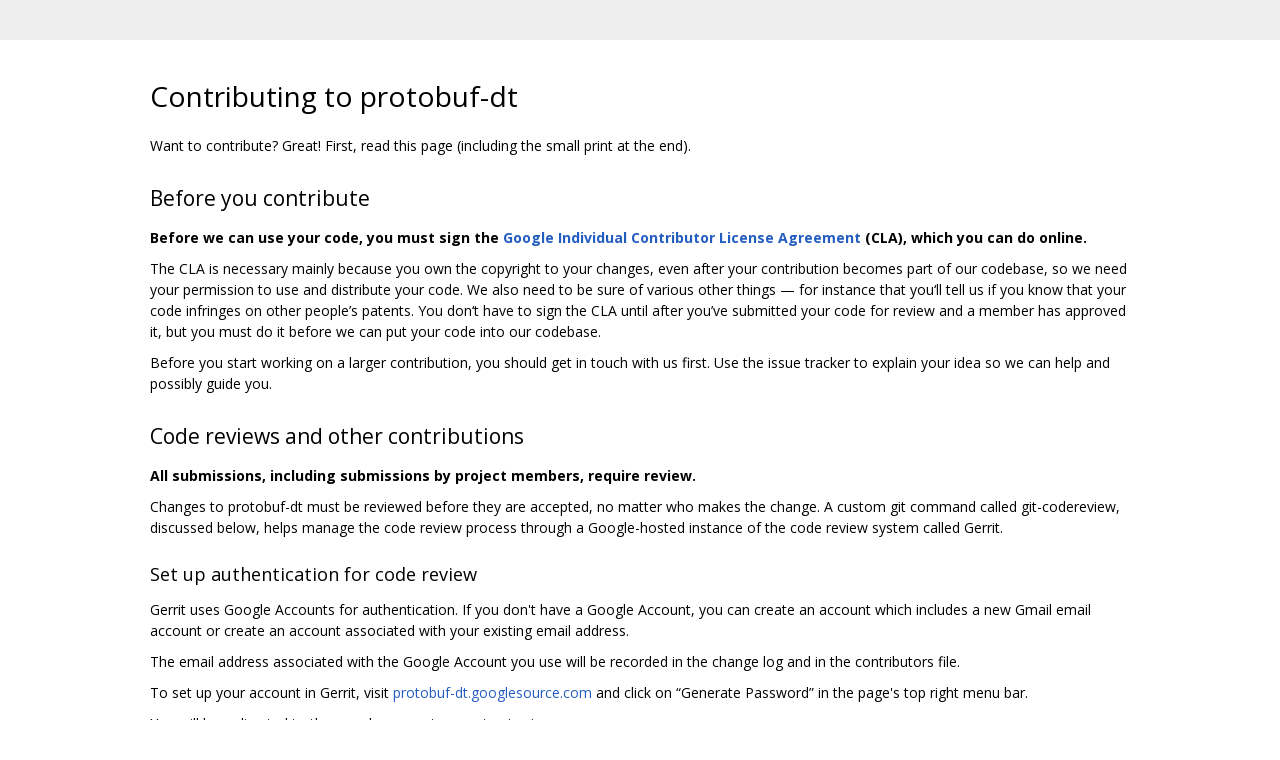

--- FILE ---
content_type: text/html; charset=utf-8
request_url: https://protobuf-dt.googlesource.com/protobuf/+/b09b2772a6a591930ee5e1eceb62a4a4adc25917/CONTRIBUTING.md
body_size: 2420
content:
<!DOCTYPE html><html lang="en"><head><meta charset="utf-8"><meta name="viewport" content="width=device-width, initial-scale=1"><title>Contributing to protobuf-dt</title><link rel="stylesheet" type="text/css" href="/+static/base.css"/><link rel="stylesheet" type="text/css" href="/+static/doc.css"/><link rel="stylesheet" type="text/css" href="/+static/prettify/prettify.css"/><!-- default customHeadTagPart --></head><body class="Site"><header class="Site-header "><div class="Header"><div class="Header-title"></div></div></header><div class="Site-content Site-Content--markdown"><div class="Container"><div class="doc"><h1><a class="h" name="Contributing-to-protobuf_dt" href="#Contributing-to-protobuf_dt"><span></span></a><a class="h" name="contributing-to-protobuf_dt" href="#contributing-to-protobuf_dt"><span></span></a>Contributing to protobuf-dt</h1><p>Want to contribute? Great! First, read this page (including the small print at the end).</p><h2><a class="h" name="Before-you-contribute" href="#Before-you-contribute"><span></span></a><a class="h" name="before-you-contribute" href="#before-you-contribute"><span></span></a>Before you contribute</h2><p><strong>Before we can use your code, you must sign the <a href="https://developers.google.com/open-source/cla/individual?csw=1">Google Individual Contributor License Agreement</a> (CLA), which you can do online.</strong></p><p>The CLA is necessary mainly because you own the copyright to your changes, even after your contribution becomes part of our codebase, so we need your permission to use and distribute your code. We also need to be sure of various other things — for instance that you&lsquo;ll tell us if you know that your code infringes on other people&rsquo;s patents. You don&lsquo;t have to sign the CLA until after you&rsquo;ve submitted your code for review and a member has approved it, but you must do it before we can put your code into our codebase.</p><p>Before you start working on a larger contribution, you should get in touch with us first. Use the issue tracker to explain your idea so we can help and possibly guide you.</p><h2><a class="h" name="Code-reviews-and-other-contributions" href="#Code-reviews-and-other-contributions"><span></span></a><a class="h" name="code-reviews-and-other-contributions" href="#code-reviews-and-other-contributions"><span></span></a>Code reviews and other contributions</h2><p><strong>All submissions, including submissions by project members, require review.</strong></p><p>Changes to protobuf-dt must be reviewed before they are accepted, no matter who makes the change. A custom git command called git-codereview, discussed below, helps manage the code review process through a Google-hosted instance of the code review system called Gerrit.</p><h3><a class="h" name="Set-up-authentication-for-code-review" href="#Set-up-authentication-for-code-review"><span></span></a><a class="h" name="set-up-authentication-for-code-review" href="#set-up-authentication-for-code-review"><span></span></a>Set up authentication for code review</h3><p>Gerrit uses Google Accounts for authentication. If you don&#39;t have a Google Account, you can create an account which includes a new Gmail email account or create an account associated with your existing email address.</p><p>The email address associated with the Google Account you use will be recorded in the change log and in the contributors file.</p><p>To set up your account in Gerrit, visit <a href="https://protobuf-dt.googlesource.com">protobuf-dt.googlesource.com</a> and click on &ldquo;Generate Password&rdquo; in the page&#39;s top right menu bar.</p><p>You will be redirected to the google accounts page to sign in.</p><p>Once signed in, you are returned back to <a href="https://protobuf-dt.googlesource.com">protobuf-dt.googlesource.com</a> to &ldquo;Configure Git&rdquo;. Follow the instructions on the page. (If you are on a Windows computer, you should instead follow the instructions in the yellow box to run the command.)</p><p>Your secret authentication token is now in a .gitcookie file and Git is configured to use this file.</p><h3><a class="h" name="Register-with-Gerrit" href="#Register-with-Gerrit"><span></span></a><a class="h" name="register-with-gerrit" href="#register-with-gerrit"><span></span></a>Register with Gerrit</h3><p>Now that you have your authentication token, you need to register your account with Gerrit. To do this, visit <a href="https://protobuf-dt-review.googlesource.com/login/">protobuf-dt-review.googlesource.com/login</a>. You will immediately be redirected to Google Accounts. Sign in using the same Google Account you used above. That is all that is required.</p><h2><a class="h" name="Compiling-the-code" href="#Compiling-the-code"><span></span></a><a class="h" name="compiling-the-code" href="#compiling-the-code"><span></span></a>Compiling the code</h2><p>Download the <a href="https://eclipse.org/downloads/">Eclipse Installer</a>.</p><p>Run it.</p><p>If you see a yellow exclamation mark in the top-right, it means the installer is out-of-date. Click on the exclamation mark and then click on the word <strong>UPDATE</strong>. After the installer finishes updating, it will restart and you can continue with these steps.</p><p>Click the menu button in the upper-right corner.</p><p>Select &ldquo;ADVANCED MODE...&rdquo;.</p><p>Select &ldquo;Eclipse IDE for Eclipse Committers&rdquo;.</p><p>Select &ldquo;Latest (Neon)&rdquo;.</p><p>Click <strong>Next</strong>.</p><p>This page is titled &ldquo;Product&rdquo;. Click the little green &ldquo;+&rdquo; near the top-right of the screen.</p><p>Paste this link into the box titled &ldquo;Resource URIs:&rdquo;.</p><p><a href="https://raw.githubusercontent.com/google/protobuf-dt/master/releng/ProtobufEditor.setup">https://raw.githubusercontent.com/google/protobuf-dt/master/releng/ProtobufEditor.setup</a></p><p>Click <strong>OK</strong>.</p><p>Click the checkbox next to &ldquo;Protobuf Editor&rdquo;.</p><p>Click <strong>Next</strong>.</p><p>In &ldquo;Target Platform&rdquo;, select &ldquo;Neon&rdquo;.</p><p>Click <strong>Finish</strong>.</p><p>Wait for Eclipse to install, then click <strong>Finish</strong> to close the wizard. Wait for the build to finish.</p><p>Expand <strong>com.google.eclipse.protobuf.generator/src/com.google.eclipse.protobuf</strong>.</p><p>Right-click on <strong>GenerateProtobuf.mwe2</strong> and select &ldquo;Run As &gt; MWE2 Workflow&rdquo;.</p><h2><a class="h" name="The-small-print" href="#The-small-print"><span></span></a><a class="h" name="the-small-print" href="#the-small-print"><span></span></a>The small print</h2><p>Contributions made by corporations are covered by a different agreement than the one above, the <a href="https://cla.developers.google.com/about/google-corporate">Software Grant and Corporate Contributor License Agreement</a>.</p></div></div></div><!-- default customFooter --><footer class="Site-footer"><div class="Footer"><span class="Footer-poweredBy">Powered by <a href="https://gerrit.googlesource.com/gitiles/">Gitiles</a>| <a href="https://policies.google.com/privacy">Privacy</a>| <a href="https://policies.google.com/terms">Terms</a></span><div class="Footer-links"><a class="Footer-link" href="/protobuf/+show/b09b2772a6a591930ee5e1eceb62a4a4adc25917/CONTRIBUTING.md">source</a><a class="Footer-link" href="/protobuf/+log/b09b2772a6a591930ee5e1eceb62a4a4adc25917/CONTRIBUTING.md">log</a><a class="Footer-link" href="/protobuf/+blame/b09b2772a6a591930ee5e1eceb62a4a4adc25917/CONTRIBUTING.md">blame</a></div></div></footer></body></html>